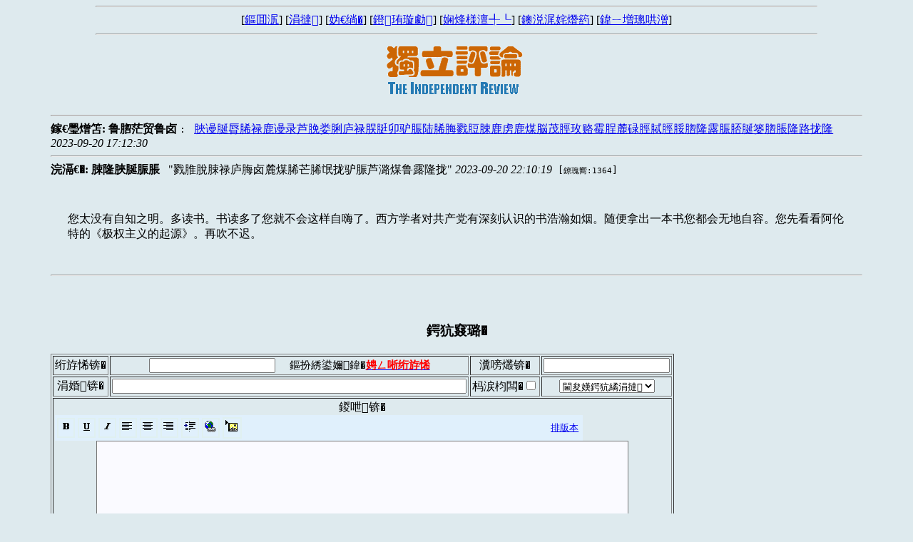

--- FILE ---
content_type: text/html; charset=gb2312
request_url: http://duping.net/XHC/show.php?bbs=11&post=1464438
body_size: 3581
content:

<!DOCTYPE html PUBLIC "-//W3C//DTD XHTML 1.1//EN" 
"http://www.w3.org/TR/xhtml11/DTD/xhtml11.dtd">
<html xmlns="http://www.w3.org/1999/xhtml" 
xml:lang="zh" >
<head><meta http-equiv="Content-Type" content="text/html; charset=gb2312" />
<meta http-equiv="content-language" content="zh-cn" />
<meta name="keywords" content="鏂版捣宸�,鐙珛璇勮,鏀挎不璁哄潧,鏀胯,娴烽様澶╃┖,鏂囧寲,鏂囧" />
<meta name="description" content="鐙珛鐨勯潪鍏氭淳鐨勬斂娌诲拰鏂囧寲璁ㄨ骞冲彴" />
<meta name="copyright" content="&copy; 2007-2008 鏂版捣宸濈綉绔�" />
<link rel="shortcut icon" type="image/x-icon" href="/images/xhc.ico" />
<link rel="stylesheet" href="/stylesheets/comm/XHC11.css" type="text/css" />
<script type="text/javascript" src="/javascripts/xhc.js"></script>
<script>
MathJax = {
  tex: {
    inlineMath: [
      ['\\(', '\\)']
    ],
    displayMath: [
      ['\\[', '\\]']
    ]
  }
};
</script>
<script src="https://polyfill.io/v3/polyfill.min.js?features=es6"></script>
<script id="MathJax-script" async src="https://cdn.jsdelivr.net/npm/mathjax@3/es5/tex-mml-chtml.js"></script>
<title>戮脽脫脨禄庐脢卤麓煤脪芒脪氓拢驴脤芦潞煤鲁露隆拢</title>
</head>
<body onload="init()">

<div id="topRegion">
<hr id="articleTopRule01" />
<div class="articleTopMenu">
[<a href="author.htm">鏂囬泦</a>] 
[<a href="hot.htm">涓撻</a>] 
[<a href="search.htm">妫€绱�</a>]
[<a href="list.php?bbs=11">鐙珛璇勮</a>] 
[<a href="list.php?bbs=12">娴烽様澶╃┖</a>] 
[<a href="list.php?bbs=13">鐭涚浘姹熸箹</a>] 
[<a href="list.php?bbs=10">鍏ㄧ増璁哄潧</a>] 
</div>
<hr id="articleTopRule02" />
<div id="articleTopGraph"><img alt="独立评论" title="独立评论" src="/images/dlpl05s.gif" /></div>
</div><!--topRegion-->

<div class="error" style="display:"><em></em></div>

<div id="prevPanel">
	<hr id="articleTopRule03" />
	<p><b class="prevPromt">鎵€璺熷笘: </b>
	<b class="prevAuthor">鲁脗茫贸鲁卤</b>
	<tt class="separator"> :&nbsp;</tt>
	<a href="show.php?bbs=11&amp;post=1464419">脥谩脠脣脪禄鹿谩录芦脕娄脷庐禄脵脡卯驴脤陆脪脢戮脰脨鹿虏鹿煤脳茂脛玫赂霉脭麓碌脛脦脛脮脗隆露脤脴脠篓脗脹隆路拢隆</a>
	<i class="space">&nbsp;</i>
	<i class="date">2023-09-20 17:12:30</i>
	<i class="space">&nbsp;</i></p>
</div>
<div id="articleHead">
	<hr id="articleTopRule04" />
	<b class="authorPrompt">浣滆€�: </b>
	<b class="author">脨隆脥脠脤脹</b>
	<i class="space">&nbsp;</i>
	<q class="title">戮脽脫脨禄庐脢卤麓煤脪芒脪氓拢驴脤芦潞煤鲁露隆拢</q>
	<i class="date">2023-09-20 22:10:19</i><i class="space">&nbsp;</i>
	<tt class="click">[<small>鐐瑰嚮:1364</small>]</tt>
</div>

<div id="articleBody">
<div id="articleText">
您太没有自知之明。多读书。书读多了您就不会这样自嗨了。西方学者对共产党有深刻认识的书浩瀚如烟。随便拿出一本书您都会无地自容。您先看看阿伦特的《极权主义的起源》。再吹不迟。</div>
<div id="articleMTime"></div>
<hr id="aricleBotRule" />
</div><!--articleBody-->

<div id="followers"><ul id="index"><li><img title="close folder" alt="close" src="/images/12open.gif" /><span class="label">鍏ㄩ儴璺熻创</span></li>
<ul></ul></ul></div>

<div id="addComment">
<h3 class="header">鍔犺窡璐�</h3>
<div class="form">
<script type="text/javascript" src="/javascripts/editor.js"></script>
<form id="editForm" name="editForm" action="edit.php" method="post" onsubmit="return submitForm();">
<div class="greeting" style="display:none"></div>
<table border="1" cellspacing="2" cellpadding="2">
<tr>
		<td><span class="label">绗斿悕锛�</span></td>
		<td><span class="input">
			<input type="text" name="name" size="20"  value="" />
			<small class="note">&nbsp;&nbsp;&nbsp;&nbsp;鏂扮綉鍙嬭鍏�<a href="addUser.php?display"><strong id="registNote">娉ㄥ唽绗斿悕</strong></a></small>
		</span></td>
		<td><span class="label">瀵嗙爜锛�</span></td>
		<td><span class="input">
			<input type="password" name="pwd" size="20" value="" />
		</span></td>
	</tr>
	<tr>
		<td><span class="label">涓婚锛�</span></td>
		<td><span class="input">
			<input name="title" size="60"  value="" />
		</span></td>
		<td><span class="label">杩涙枃闆�</span><input type="checkbox" name="wenji" value="1"
		 /></td>
		<td><select name="topic">
			<option value="0" selected="selected">閫夋嫨鍔犺繘涓撻</option>
			<option value="171">璁哄潧绠＄悊</option>
			<option value="191">鐖卞浗涓庡崠鍥�</option>
			<option value="199">鐧惧勾瀹斂</option>
      <option value="201">涓嶈儨渚濅緷</option>
			<option value="198">鍚冨枬浜虹敓</option>
			<option value="219">鐙珛浣滃</option>
      <option value="204">娉曡疆鍔熼棶棰�</option>
      <option value="173">椋炵煭娴侀暱</option>
      <option value="193">椋庨泤棰�</option>
      <option value="202">鍥介檯椋庝簯</option>
      <option value="221">姹夊瓧瀛樺簾</option>
      <option value="212">鍗庣洊椴佽繀</option>
      <option value="220">绾康鍒樺闆�</option>
      <option value="184">闀滃ご鍓嶅悗</option>
      <option value="209">缁忔祹鍐风儹</option>
      <option value="177">涓ゅ哺涓夊湴</option>
      <option value="218">杩炲畫璁块檰</option>
      <option value="215">閭婚偊缁熺嫭</option>
      <option value="197">鍏洓鍙嶆€�</option>
      <option value="189">榫欓棬闃�</option>
      <option value="223">椹厠鎬濅富涔�</option>
      <option value="222">姘戦棿缁存潈</option>
      <option value="187">姘戜富涓庝笓鍒�</option>
      <option value="180">璇哄璇勮</option>
      <option value="192">涓夊啘闂</option>
      <option value="210">鏁ｆ枃涓嶆暎</option>
      <option value="207">绁炲窞澶у湴</option>
      <option value="194">澹版湁鍝€涔�</option>
      <option value="176">鐢熻€呬笌閫濊€�</option>
      <option value="211">鍗佸勾鏍戜汉</option>
      <option value="188">涔﹀奖璇勮</option>
      <option value="183">浣撹偛涓栫晫</option>
      <option value="214">鍦熷湴鍒跺害</option>
      <option value="179">鏂囬潻鎺㈢储</option>
      <option value="172">鏃犲啎涔嬬帇</option>
      <option value="203">灏忚瀹惰█</option>
      <option value="174">鏂板ぇ闄�</option>
      <option value="196">浠ュ彶涓洪壌</option>
      <option value="186">涓€琛ｅ甫姘�</option>
      <option value="195">缁堣韩澶т簨</option>
      <option value="208">宸﹀彸浜掓悘</option>
		</select></td>
	</tr>
	<tr>
		<td colspan="4" style="text-align:center"><span class="label">鍐呭锛�</span><br />
<style type="text/css">
 .imagebutton {height: 22; width: 23; border: solid 2px #E0F0F0; background-color: #E0F0FC}
 .image {position: relative; left: 1; top: 1; height:20; width:21; border:none;}
 .toolbar {height: 30; background-color: #C0C0C0;}
 </style>
 <textarea name="oops" id="oops" style="display:none"></textarea>
 <script language= "JavaScript" type= "text/javascript" >
 <!--
 initiateEditor();
 displayEditor( "body", 740, 560, 0 );
 document.editForm.body.value = document.editForm.oops.value;
 document.editForm.oops.value = "";

 function submitForm() {
  if(document.editForm.title.value==""){
	alert("鍝燂紝鎮ㄥ繕浜嗚緭鍏ユ爣棰�!");
    	return(false);
  }
  editorUpdate( "body" );
  return true;
 }
 //-->
</script>		</td>
	</tr>
	<tr> 
		<td colspan="4" align="center" style="text-align:center">
			<input type="hidden" name="thread" value="1464409" />
			<input type="hidden" name="parent" value="1464438" />
			<input type="hidden" name="bbs" value="11" />
			<span class="submit"><input type="submit" name="submit1" value=" 鎻� 浜� " /></span>
			&nbsp;&nbsp;&nbsp;
			<span class="reset"><input type="reset" name="reset1" value=" 閲� 鏉� " /></span>
		</td>
	</tr>
</table>
</form>
<hr id="formBottomRule" />
</div><!--Form-->

</div><!--addComment-->
</body>
<script>'undefined'=== typeof _trfq || (window._trfq = []);'undefined'=== typeof _trfd && (window._trfd=[]),_trfd.push({'tccl.baseHost':'secureserver.net'},{'ap':'cpsh-oh'},{'server':'p3plzcpnl507911'},{'dcenter':'p3'},{'cp_id':'8450914'},{'cp_cl':'8'}) // Monitoring performance to make your website faster. If you want to opt-out, please contact web hosting support.</script><script src='https://img1.wsimg.com/traffic-assets/js/tccl.min.js'></script><script>'undefined'=== typeof _trfq || (window._trfq = []);'undefined'=== typeof _trfd && (window._trfd=[]),_trfd.push({'tccl.baseHost':'secureserver.net'},{'ap':'cpsh-oh'},{'server':'p3plzcpnl507911'},{'dcenter':'p3'},{'cp_id':'8450914'},{'cp_cl':'8'}) // Monitoring performance to make your website faster. If you want to opt-out, please contact web hosting support.</script><script src='https://img1.wsimg.com/traffic-assets/js/tccl.min.js'></script></html>
